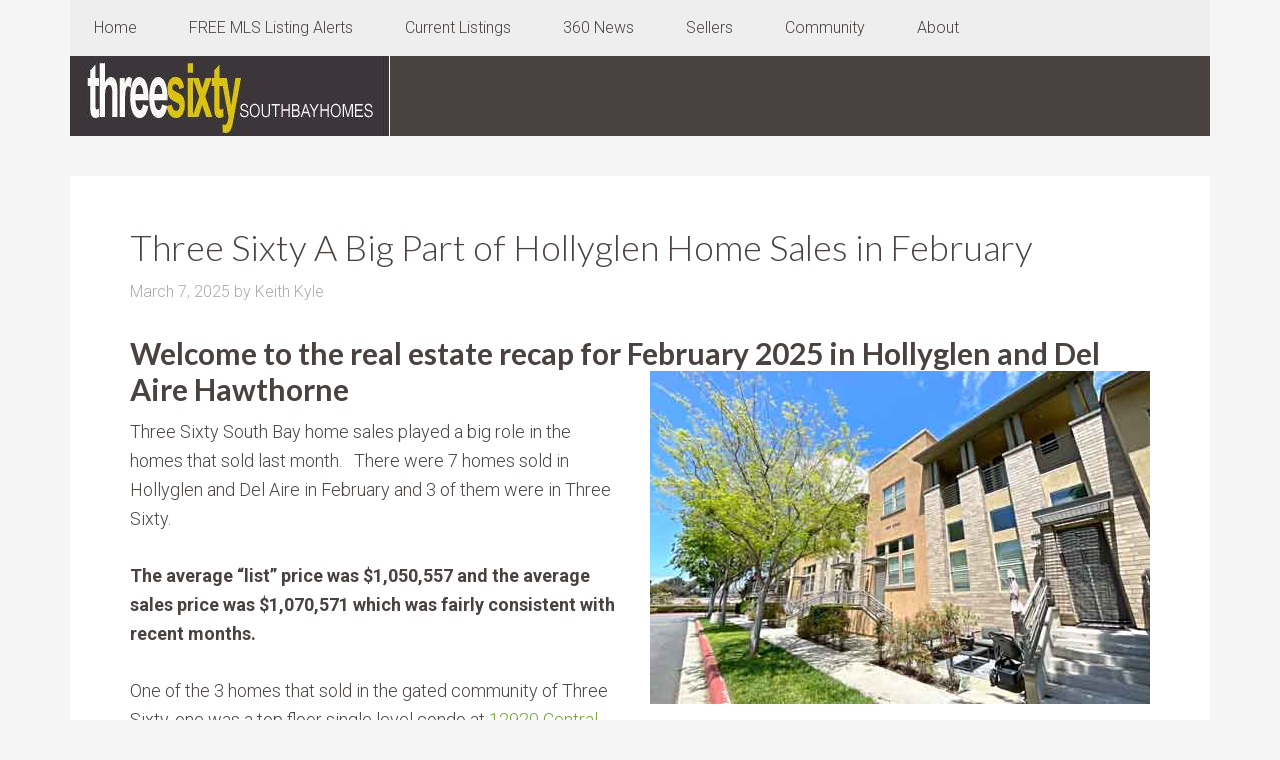

--- FILE ---
content_type: text/html; charset=UTF-8
request_url: https://threesixtyhomes.com/tag/hollyglen-real-estate/
body_size: 14420
content:
<!DOCTYPE html>
<html dir="ltr" lang="en" prefix="og: https://ogp.me/ns#">
<head >
<meta charset="UTF-8" />
<meta name="viewport" content="width=device-width, initial-scale=1" />
<title>hollyglen real estate Archives - Three Sixty At South Bay</title>

		<!-- All in One SEO Pro 4.9.1.1 - aioseo.com -->
	<meta name="robots" content="max-image-preview:large" />
	<link rel="canonical" href="https://threesixtyhomes.com/tag/hollyglen-real-estate/" />
	<meta name="generator" content="All in One SEO Pro (AIOSEO) 4.9.1.1" />
		<meta property="og:locale" content="en_US" />
		<meta property="og:site_name" content="Three Sixty At South Bay" />
		<meta property="og:type" content="article" />
		<meta property="og:title" content="hollyglen real estate Archives - Three Sixty At South Bay" />
		<meta property="og:url" content="https://threesixtyhomes.com/tag/hollyglen-real-estate/" />
		<meta property="article:publisher" content="https://www.facebook.com/threesixtysouthbay/" />
		<meta name="twitter:card" content="summary_large_image" />
		<meta name="twitter:site" content="@MBrealtorKeith" />
		<meta name="twitter:title" content="hollyglen real estate Archives - Three Sixty At South Bay" />
		<script type="application/ld+json" class="aioseo-schema">
			{"@context":"https:\/\/schema.org","@graph":[{"@type":"BreadcrumbList","@id":"https:\/\/threesixtyhomes.com\/tag\/hollyglen-real-estate\/#breadcrumblist","itemListElement":[{"@type":"ListItem","@id":"https:\/\/threesixtyhomes.com#listItem","position":1,"name":"Home","item":"https:\/\/threesixtyhomes.com","nextItem":{"@type":"ListItem","@id":"https:\/\/threesixtyhomes.com\/tag\/hollyglen-real-estate\/#listItem","name":"hollyglen real estate"}},{"@type":"ListItem","@id":"https:\/\/threesixtyhomes.com\/tag\/hollyglen-real-estate\/#listItem","position":2,"name":"hollyglen real estate","previousItem":{"@type":"ListItem","@id":"https:\/\/threesixtyhomes.com#listItem","name":"Home"}}]},{"@type":"CollectionPage","@id":"https:\/\/threesixtyhomes.com\/tag\/hollyglen-real-estate\/#collectionpage","url":"https:\/\/threesixtyhomes.com\/tag\/hollyglen-real-estate\/","name":"hollyglen real estate Archives - Three Sixty At South Bay","inLanguage":"en","isPartOf":{"@id":"https:\/\/threesixtyhomes.com\/#website"},"breadcrumb":{"@id":"https:\/\/threesixtyhomes.com\/tag\/hollyglen-real-estate\/#breadcrumblist"}},{"@type":"Organization","@id":"https:\/\/threesixtyhomes.com\/#organization","name":"Three Sixty South Bay Real Estate","description":"360 Real Estate and Homes for Sale in Three Sixty at South Bay, of of the premier gated communities","url":"https:\/\/threesixtyhomes.com\/","telephone":"+13102512344","logo":{"@type":"ImageObject","url":"https:\/\/threesixtyhomes.com\/wp-content\/uploads\/2016\/03\/threesixty-south-bay.jpg","@id":"https:\/\/threesixtyhomes.com\/tag\/hollyglen-real-estate\/#organizationLogo","width":230,"height":230},"image":{"@id":"https:\/\/threesixtyhomes.com\/tag\/hollyglen-real-estate\/#organizationLogo"},"sameAs":["https:\/\/www.facebook.com\/threesixtysouthbay\/","https:\/\/twitter.com\/MBrealtorKeith","https:\/\/www.pinterest.com\/kkhomes","https:\/\/www.youtube.com\/channel\/UCvGdAEBFHf3EORNnU-T7mtw"]},{"@type":"WebSite","@id":"https:\/\/threesixtyhomes.com\/#website","url":"https:\/\/threesixtyhomes.com\/","name":"Three Sixty At South Bay","alternateName":"360 Homes","description":"360 Real Estate and Homes for Sale in Three Sixty at South Bay, of of the premier gated communities","inLanguage":"en","publisher":{"@id":"https:\/\/threesixtyhomes.com\/#organization"}}]}
		</script>
		<!-- All in One SEO Pro -->

<link rel='dns-prefetch' href='//fonts.googleapis.com' />
<link rel="alternate" type="application/rss+xml" title="Three Sixty At South Bay &raquo; Feed" href="https://threesixtyhomes.com/feed/" />
<link rel="alternate" type="application/rss+xml" title="Three Sixty At South Bay &raquo; Comments Feed" href="https://threesixtyhomes.com/comments/feed/" />
<link rel="alternate" type="application/rss+xml" title="Three Sixty At South Bay &raquo; hollyglen real estate Tag Feed" href="https://threesixtyhomes.com/tag/hollyglen-real-estate/feed/" />
<style id='wp-img-auto-sizes-contain-inline-css' type='text/css'>
img:is([sizes=auto i],[sizes^="auto," i]){contain-intrinsic-size:3000px 1500px}
/*# sourceURL=wp-img-auto-sizes-contain-inline-css */
</style>
<link rel='stylesheet' id='agentpress-pro-css' href='https://threesixtyhomes.com/wp-content/themes/agentpress-pro/style.css?ver=3.1.3' type='text/css' media='all' />
<style id='wp-emoji-styles-inline-css' type='text/css'>

	img.wp-smiley, img.emoji {
		display: inline !important;
		border: none !important;
		box-shadow: none !important;
		height: 1em !important;
		width: 1em !important;
		margin: 0 0.07em !important;
		vertical-align: -0.1em !important;
		background: none !important;
		padding: 0 !important;
	}
/*# sourceURL=wp-emoji-styles-inline-css */
</style>
<style id='wp-block-library-inline-css' type='text/css'>
:root{--wp-block-synced-color:#7a00df;--wp-block-synced-color--rgb:122,0,223;--wp-bound-block-color:var(--wp-block-synced-color);--wp-editor-canvas-background:#ddd;--wp-admin-theme-color:#007cba;--wp-admin-theme-color--rgb:0,124,186;--wp-admin-theme-color-darker-10:#006ba1;--wp-admin-theme-color-darker-10--rgb:0,107,160.5;--wp-admin-theme-color-darker-20:#005a87;--wp-admin-theme-color-darker-20--rgb:0,90,135;--wp-admin-border-width-focus:2px}@media (min-resolution:192dpi){:root{--wp-admin-border-width-focus:1.5px}}.wp-element-button{cursor:pointer}:root .has-very-light-gray-background-color{background-color:#eee}:root .has-very-dark-gray-background-color{background-color:#313131}:root .has-very-light-gray-color{color:#eee}:root .has-very-dark-gray-color{color:#313131}:root .has-vivid-green-cyan-to-vivid-cyan-blue-gradient-background{background:linear-gradient(135deg,#00d084,#0693e3)}:root .has-purple-crush-gradient-background{background:linear-gradient(135deg,#34e2e4,#4721fb 50%,#ab1dfe)}:root .has-hazy-dawn-gradient-background{background:linear-gradient(135deg,#faaca8,#dad0ec)}:root .has-subdued-olive-gradient-background{background:linear-gradient(135deg,#fafae1,#67a671)}:root .has-atomic-cream-gradient-background{background:linear-gradient(135deg,#fdd79a,#004a59)}:root .has-nightshade-gradient-background{background:linear-gradient(135deg,#330968,#31cdcf)}:root .has-midnight-gradient-background{background:linear-gradient(135deg,#020381,#2874fc)}:root{--wp--preset--font-size--normal:16px;--wp--preset--font-size--huge:42px}.has-regular-font-size{font-size:1em}.has-larger-font-size{font-size:2.625em}.has-normal-font-size{font-size:var(--wp--preset--font-size--normal)}.has-huge-font-size{font-size:var(--wp--preset--font-size--huge)}.has-text-align-center{text-align:center}.has-text-align-left{text-align:left}.has-text-align-right{text-align:right}.has-fit-text{white-space:nowrap!important}#end-resizable-editor-section{display:none}.aligncenter{clear:both}.items-justified-left{justify-content:flex-start}.items-justified-center{justify-content:center}.items-justified-right{justify-content:flex-end}.items-justified-space-between{justify-content:space-between}.screen-reader-text{border:0;clip-path:inset(50%);height:1px;margin:-1px;overflow:hidden;padding:0;position:absolute;width:1px;word-wrap:normal!important}.screen-reader-text:focus{background-color:#ddd;clip-path:none;color:#444;display:block;font-size:1em;height:auto;left:5px;line-height:normal;padding:15px 23px 14px;text-decoration:none;top:5px;width:auto;z-index:100000}html :where(.has-border-color){border-style:solid}html :where([style*=border-top-color]){border-top-style:solid}html :where([style*=border-right-color]){border-right-style:solid}html :where([style*=border-bottom-color]){border-bottom-style:solid}html :where([style*=border-left-color]){border-left-style:solid}html :where([style*=border-width]){border-style:solid}html :where([style*=border-top-width]){border-top-style:solid}html :where([style*=border-right-width]){border-right-style:solid}html :where([style*=border-bottom-width]){border-bottom-style:solid}html :where([style*=border-left-width]){border-left-style:solid}html :where(img[class*=wp-image-]){height:auto;max-width:100%}:where(figure){margin:0 0 1em}html :where(.is-position-sticky){--wp-admin--admin-bar--position-offset:var(--wp-admin--admin-bar--height,0px)}@media screen and (max-width:600px){html :where(.is-position-sticky){--wp-admin--admin-bar--position-offset:0px}}

/*# sourceURL=wp-block-library-inline-css */
</style><style id='global-styles-inline-css' type='text/css'>
:root{--wp--preset--aspect-ratio--square: 1;--wp--preset--aspect-ratio--4-3: 4/3;--wp--preset--aspect-ratio--3-4: 3/4;--wp--preset--aspect-ratio--3-2: 3/2;--wp--preset--aspect-ratio--2-3: 2/3;--wp--preset--aspect-ratio--16-9: 16/9;--wp--preset--aspect-ratio--9-16: 9/16;--wp--preset--color--black: #000000;--wp--preset--color--cyan-bluish-gray: #abb8c3;--wp--preset--color--white: #ffffff;--wp--preset--color--pale-pink: #f78da7;--wp--preset--color--vivid-red: #cf2e2e;--wp--preset--color--luminous-vivid-orange: #ff6900;--wp--preset--color--luminous-vivid-amber: #fcb900;--wp--preset--color--light-green-cyan: #7bdcb5;--wp--preset--color--vivid-green-cyan: #00d084;--wp--preset--color--pale-cyan-blue: #8ed1fc;--wp--preset--color--vivid-cyan-blue: #0693e3;--wp--preset--color--vivid-purple: #9b51e0;--wp--preset--gradient--vivid-cyan-blue-to-vivid-purple: linear-gradient(135deg,rgb(6,147,227) 0%,rgb(155,81,224) 100%);--wp--preset--gradient--light-green-cyan-to-vivid-green-cyan: linear-gradient(135deg,rgb(122,220,180) 0%,rgb(0,208,130) 100%);--wp--preset--gradient--luminous-vivid-amber-to-luminous-vivid-orange: linear-gradient(135deg,rgb(252,185,0) 0%,rgb(255,105,0) 100%);--wp--preset--gradient--luminous-vivid-orange-to-vivid-red: linear-gradient(135deg,rgb(255,105,0) 0%,rgb(207,46,46) 100%);--wp--preset--gradient--very-light-gray-to-cyan-bluish-gray: linear-gradient(135deg,rgb(238,238,238) 0%,rgb(169,184,195) 100%);--wp--preset--gradient--cool-to-warm-spectrum: linear-gradient(135deg,rgb(74,234,220) 0%,rgb(151,120,209) 20%,rgb(207,42,186) 40%,rgb(238,44,130) 60%,rgb(251,105,98) 80%,rgb(254,248,76) 100%);--wp--preset--gradient--blush-light-purple: linear-gradient(135deg,rgb(255,206,236) 0%,rgb(152,150,240) 100%);--wp--preset--gradient--blush-bordeaux: linear-gradient(135deg,rgb(254,205,165) 0%,rgb(254,45,45) 50%,rgb(107,0,62) 100%);--wp--preset--gradient--luminous-dusk: linear-gradient(135deg,rgb(255,203,112) 0%,rgb(199,81,192) 50%,rgb(65,88,208) 100%);--wp--preset--gradient--pale-ocean: linear-gradient(135deg,rgb(255,245,203) 0%,rgb(182,227,212) 50%,rgb(51,167,181) 100%);--wp--preset--gradient--electric-grass: linear-gradient(135deg,rgb(202,248,128) 0%,rgb(113,206,126) 100%);--wp--preset--gradient--midnight: linear-gradient(135deg,rgb(2,3,129) 0%,rgb(40,116,252) 100%);--wp--preset--font-size--small: 13px;--wp--preset--font-size--medium: 20px;--wp--preset--font-size--large: 36px;--wp--preset--font-size--x-large: 42px;--wp--preset--spacing--20: 0.44rem;--wp--preset--spacing--30: 0.67rem;--wp--preset--spacing--40: 1rem;--wp--preset--spacing--50: 1.5rem;--wp--preset--spacing--60: 2.25rem;--wp--preset--spacing--70: 3.38rem;--wp--preset--spacing--80: 5.06rem;--wp--preset--shadow--natural: 6px 6px 9px rgba(0, 0, 0, 0.2);--wp--preset--shadow--deep: 12px 12px 50px rgba(0, 0, 0, 0.4);--wp--preset--shadow--sharp: 6px 6px 0px rgba(0, 0, 0, 0.2);--wp--preset--shadow--outlined: 6px 6px 0px -3px rgb(255, 255, 255), 6px 6px rgb(0, 0, 0);--wp--preset--shadow--crisp: 6px 6px 0px rgb(0, 0, 0);}:where(.is-layout-flex){gap: 0.5em;}:where(.is-layout-grid){gap: 0.5em;}body .is-layout-flex{display: flex;}.is-layout-flex{flex-wrap: wrap;align-items: center;}.is-layout-flex > :is(*, div){margin: 0;}body .is-layout-grid{display: grid;}.is-layout-grid > :is(*, div){margin: 0;}:where(.wp-block-columns.is-layout-flex){gap: 2em;}:where(.wp-block-columns.is-layout-grid){gap: 2em;}:where(.wp-block-post-template.is-layout-flex){gap: 1.25em;}:where(.wp-block-post-template.is-layout-grid){gap: 1.25em;}.has-black-color{color: var(--wp--preset--color--black) !important;}.has-cyan-bluish-gray-color{color: var(--wp--preset--color--cyan-bluish-gray) !important;}.has-white-color{color: var(--wp--preset--color--white) !important;}.has-pale-pink-color{color: var(--wp--preset--color--pale-pink) !important;}.has-vivid-red-color{color: var(--wp--preset--color--vivid-red) !important;}.has-luminous-vivid-orange-color{color: var(--wp--preset--color--luminous-vivid-orange) !important;}.has-luminous-vivid-amber-color{color: var(--wp--preset--color--luminous-vivid-amber) !important;}.has-light-green-cyan-color{color: var(--wp--preset--color--light-green-cyan) !important;}.has-vivid-green-cyan-color{color: var(--wp--preset--color--vivid-green-cyan) !important;}.has-pale-cyan-blue-color{color: var(--wp--preset--color--pale-cyan-blue) !important;}.has-vivid-cyan-blue-color{color: var(--wp--preset--color--vivid-cyan-blue) !important;}.has-vivid-purple-color{color: var(--wp--preset--color--vivid-purple) !important;}.has-black-background-color{background-color: var(--wp--preset--color--black) !important;}.has-cyan-bluish-gray-background-color{background-color: var(--wp--preset--color--cyan-bluish-gray) !important;}.has-white-background-color{background-color: var(--wp--preset--color--white) !important;}.has-pale-pink-background-color{background-color: var(--wp--preset--color--pale-pink) !important;}.has-vivid-red-background-color{background-color: var(--wp--preset--color--vivid-red) !important;}.has-luminous-vivid-orange-background-color{background-color: var(--wp--preset--color--luminous-vivid-orange) !important;}.has-luminous-vivid-amber-background-color{background-color: var(--wp--preset--color--luminous-vivid-amber) !important;}.has-light-green-cyan-background-color{background-color: var(--wp--preset--color--light-green-cyan) !important;}.has-vivid-green-cyan-background-color{background-color: var(--wp--preset--color--vivid-green-cyan) !important;}.has-pale-cyan-blue-background-color{background-color: var(--wp--preset--color--pale-cyan-blue) !important;}.has-vivid-cyan-blue-background-color{background-color: var(--wp--preset--color--vivid-cyan-blue) !important;}.has-vivid-purple-background-color{background-color: var(--wp--preset--color--vivid-purple) !important;}.has-black-border-color{border-color: var(--wp--preset--color--black) !important;}.has-cyan-bluish-gray-border-color{border-color: var(--wp--preset--color--cyan-bluish-gray) !important;}.has-white-border-color{border-color: var(--wp--preset--color--white) !important;}.has-pale-pink-border-color{border-color: var(--wp--preset--color--pale-pink) !important;}.has-vivid-red-border-color{border-color: var(--wp--preset--color--vivid-red) !important;}.has-luminous-vivid-orange-border-color{border-color: var(--wp--preset--color--luminous-vivid-orange) !important;}.has-luminous-vivid-amber-border-color{border-color: var(--wp--preset--color--luminous-vivid-amber) !important;}.has-light-green-cyan-border-color{border-color: var(--wp--preset--color--light-green-cyan) !important;}.has-vivid-green-cyan-border-color{border-color: var(--wp--preset--color--vivid-green-cyan) !important;}.has-pale-cyan-blue-border-color{border-color: var(--wp--preset--color--pale-cyan-blue) !important;}.has-vivid-cyan-blue-border-color{border-color: var(--wp--preset--color--vivid-cyan-blue) !important;}.has-vivid-purple-border-color{border-color: var(--wp--preset--color--vivid-purple) !important;}.has-vivid-cyan-blue-to-vivid-purple-gradient-background{background: var(--wp--preset--gradient--vivid-cyan-blue-to-vivid-purple) !important;}.has-light-green-cyan-to-vivid-green-cyan-gradient-background{background: var(--wp--preset--gradient--light-green-cyan-to-vivid-green-cyan) !important;}.has-luminous-vivid-amber-to-luminous-vivid-orange-gradient-background{background: var(--wp--preset--gradient--luminous-vivid-amber-to-luminous-vivid-orange) !important;}.has-luminous-vivid-orange-to-vivid-red-gradient-background{background: var(--wp--preset--gradient--luminous-vivid-orange-to-vivid-red) !important;}.has-very-light-gray-to-cyan-bluish-gray-gradient-background{background: var(--wp--preset--gradient--very-light-gray-to-cyan-bluish-gray) !important;}.has-cool-to-warm-spectrum-gradient-background{background: var(--wp--preset--gradient--cool-to-warm-spectrum) !important;}.has-blush-light-purple-gradient-background{background: var(--wp--preset--gradient--blush-light-purple) !important;}.has-blush-bordeaux-gradient-background{background: var(--wp--preset--gradient--blush-bordeaux) !important;}.has-luminous-dusk-gradient-background{background: var(--wp--preset--gradient--luminous-dusk) !important;}.has-pale-ocean-gradient-background{background: var(--wp--preset--gradient--pale-ocean) !important;}.has-electric-grass-gradient-background{background: var(--wp--preset--gradient--electric-grass) !important;}.has-midnight-gradient-background{background: var(--wp--preset--gradient--midnight) !important;}.has-small-font-size{font-size: var(--wp--preset--font-size--small) !important;}.has-medium-font-size{font-size: var(--wp--preset--font-size--medium) !important;}.has-large-font-size{font-size: var(--wp--preset--font-size--large) !important;}.has-x-large-font-size{font-size: var(--wp--preset--font-size--x-large) !important;}
/*# sourceURL=global-styles-inline-css */
</style>

<style id='classic-theme-styles-inline-css' type='text/css'>
/*! This file is auto-generated */
.wp-block-button__link{color:#fff;background-color:#32373c;border-radius:9999px;box-shadow:none;text-decoration:none;padding:calc(.667em + 2px) calc(1.333em + 2px);font-size:1.125em}.wp-block-file__button{background:#32373c;color:#fff;text-decoration:none}
/*# sourceURL=/wp-includes/css/classic-themes.min.css */
</style>
<link rel='stylesheet' id='wp-components-css' href='https://threesixtyhomes.com/wp-includes/css/dist/components/style.min.css?ver=c2b384ce641f47a6ce9e160cf539f4d6' type='text/css' media='all' />
<link rel='stylesheet' id='wp-preferences-css' href='https://threesixtyhomes.com/wp-includes/css/dist/preferences/style.min.css?ver=c2b384ce641f47a6ce9e160cf539f4d6' type='text/css' media='all' />
<link rel='stylesheet' id='wp-block-editor-css' href='https://threesixtyhomes.com/wp-includes/css/dist/block-editor/style.min.css?ver=c2b384ce641f47a6ce9e160cf539f4d6' type='text/css' media='all' />
<link rel='stylesheet' id='popup-maker-block-library-style-css' href='https://threesixtyhomes.com/wp-content/plugins/popup-maker/dist/packages/block-library-style.css?ver=dbea705cfafe089d65f1' type='text/css' media='all' />
<link rel='stylesheet' id='google-fonts-css' href='//fonts.googleapis.com/css?family=Lato%3A300%2C700%7CRoboto%3A700%2C300%2C400&#038;ver=3.1.3' type='text/css' media='all' />
<link rel='stylesheet' id='dashicons-css' href='https://threesixtyhomes.com/wp-includes/css/dashicons.min.css?ver=c2b384ce641f47a6ce9e160cf539f4d6' type='text/css' media='all' />
<script type="text/javascript" src="https://threesixtyhomes.com/wp-includes/js/jquery/jquery.min.js?ver=3.7.1" id="jquery-core-js"></script>
<script type="text/javascript" src="https://threesixtyhomes.com/wp-includes/js/jquery/jquery-migrate.min.js?ver=3.4.1" id="jquery-migrate-js"></script>
<script type="text/javascript" src="https://threesixtyhomes.com/wp-content/themes/agentpress-pro/js/responsive-menu.js?ver=1.0.0" id="agentpress-responsive-menu-js"></script>
<link rel="https://api.w.org/" href="https://threesixtyhomes.com/wp-json/" /><link rel="alternate" title="JSON" type="application/json" href="https://threesixtyhomes.com/wp-json/wp/v2/tags/338" /><link rel="EditURI" type="application/rsd+xml" title="RSD" href="https://threesixtyhomes.com/xmlrpc.php?rsd" />
<link rel="pingback" href="https://threesixtyhomes.com/xmlrpc.php" />
<style type="text/css">.site-title a { background: url(https://threesixtyhomes.com/wp-content/uploads/2019/03/cropped-360headernew-whitestrip-1.jpg) no-repeat !important; }</style>
<link rel="icon" href="https://threesixtyhomes.com/wp-content/uploads/2016/03/cropped-threesixty-south-bay-32x32.jpg" sizes="32x32" />
<link rel="icon" href="https://threesixtyhomes.com/wp-content/uploads/2016/03/cropped-threesixty-south-bay-192x192.jpg" sizes="192x192" />
<link rel="apple-touch-icon" href="https://threesixtyhomes.com/wp-content/uploads/2016/03/cropped-threesixty-south-bay-180x180.jpg" />
<meta name="msapplication-TileImage" content="https://threesixtyhomes.com/wp-content/uploads/2016/03/cropped-threesixty-south-bay-270x270.jpg" />
</head>
<body data-rsssl=1 class="archive tag tag-hollyglen-real-estate tag-338 wp-theme-genesis wp-child-theme-agentpress-pro custom-header header-image header-full-width full-width-content genesis-breadcrumbs-hidden genesis-footer-widgets-hidden agentpress-pro-green" itemscope itemtype="https://schema.org/WebPage"><div class="site-container"><nav class="nav-primary" aria-label="Main" itemscope itemtype="https://schema.org/SiteNavigationElement"><div class="wrap"><ul id="menu-top-menu" class="menu genesis-nav-menu menu-primary"><li id="menu-item-394" class="menu-item menu-item-type-custom menu-item-object-custom menu-item-home menu-item-394"><a href="https://threesixtyhomes.com" itemprop="url"><span itemprop="name">Home</span></a></li>
<li id="menu-item-3094" class="menu-item menu-item-type-post_type menu-item-object-page menu-item-3094"><a href="https://threesixtyhomes.com/know-about-360-homes-for-sale-free-three-sixty-email-updates/" itemprop="url"><span itemprop="name">FREE MLS Listing Alerts</span></a></li>
<li id="menu-item-3030" class="menu-item menu-item-type-post_type menu-item-object-page menu-item-has-children menu-item-3030"><a href="https://threesixtyhomes.com/three-sixty-south-bay-homes-for-sale/" itemprop="url"><span itemprop="name">Current Listings</span></a>
<ul class="sub-menu">
	<li id="menu-item-1260" class="menu-item menu-item-type-post_type menu-item-object-page menu-item-1260"><a href="https://threesixtyhomes.com/open-houses-nearby-see-this-weeks-open-houses-in-hawthorne-ca/" itemprop="url"><span itemprop="name">Open Houses</span></a></li>
	<li id="menu-item-3787" class="menu-item menu-item-type-post_type menu-item-object-page menu-item-3787"><a href="https://threesixtyhomes.com/know-about-360-homes-for-sale-free-three-sixty-email-updates/" itemprop="url"><span itemprop="name">FREE MLS Listing Alert Emails</span></a></li>
	<li id="menu-item-3564" class="menu-item menu-item-type-custom menu-item-object-custom menu-item-has-children menu-item-3564"><a href="#" itemprop="url"><span itemprop="name">Surrounding Neighborhoods</span></a>
	<ul class="sub-menu">
		<li id="menu-item-3563" class="menu-item menu-item-type-post_type menu-item-object-page menu-item-3563"><a href="https://threesixtyhomes.com/south-bay-communities/real-estate-information-for-hawthorne-california/search-the-current-homes-for-sale-in-hawthorne-ca-90250/" itemprop="url"><span itemprop="name">Hawthorne homes for sale</span></a></li>
		<li id="menu-item-3561" class="menu-item menu-item-type-post_type menu-item-object-page menu-item-3561"><a href="https://threesixtyhomes.com/south-bay-communities/real-estate-information-for-hawthorne-california/homes-for-sale-in-the-gated-community-of-fusion-south-bay/" itemprop="url"><span itemprop="name">Fusion South Bay</span></a></li>
		<li id="menu-item-3562" class="menu-item menu-item-type-post_type menu-item-object-page menu-item-3562"><a href="https://threesixtyhomes.com/welcome-to-hollyglen-and-del-aire-in-hawthorne-ca/" itemprop="url"><span itemprop="name">Hollyglen &#038;  Del Aire</span></a></li>
		<li id="menu-item-4742" class="menu-item menu-item-type-post_type menu-item-object-page menu-item-4742"><a href="https://threesixtyhomes.com/search-for-homes-in-the-gated-communities-in-hawthorne-ca/" itemprop="url"><span itemprop="name">Gated Communities</span></a></li>
	</ul>
</li>
</ul>
</li>
<li id="menu-item-1308" class="menu-item menu-item-type-custom menu-item-object-custom menu-item-home menu-item-1308"><a href="https://threesixtyhomes.com/#blog" itemprop="url"><span itemprop="name">360 News</span></a></li>
<li id="menu-item-402" class="menu-item menu-item-type-post_type menu-item-object-page menu-item-has-children menu-item-402"><a href="https://threesixtyhomes.com/360-at-south-bay-home-valuation-request/" itemprop="url"><span itemprop="name">Sellers</span></a>
<ul class="sub-menu">
	<li id="menu-item-1067" class="menu-item menu-item-type-post_type menu-item-object-page menu-item-1067"><a href="https://threesixtyhomes.com/360-at-south-bay-home-valuation-request/" itemprop="url"><span itemprop="name">What is Your Home Worth?</span></a></li>
	<li id="menu-item-4245" class="menu-item menu-item-type-post_type menu-item-object-page menu-item-4245"><a href="https://threesixtyhomes.com/staging-makes-a-huge-difference-we-offer-free-staging/" itemprop="url"><span itemprop="name">Free Home Staging</span></a></li>
	<li id="menu-item-4014" class="menu-item menu-item-type-post_type menu-item-object-page menu-item-4014"><a href="https://threesixtyhomes.com/our-past-listings-and-sales-in-three-sixty-and-fusion-south-bay/" itemprop="url"><span itemprop="name">Our Past Sales</span></a></li>
	<li id="menu-item-4133" class="menu-item menu-item-type-post_type menu-item-object-page menu-item-4133"><a href="https://threesixtyhomes.com/current-escrows-in-360-south-bay/" itemprop="url"><span itemprop="name">Recent Sales &#038; Prices</span></a></li>
</ul>
</li>
<li id="menu-item-34" class="menu-item menu-item-type-post_type menu-item-object-post menu-item-has-children menu-item-34"><a href="https://threesixtyhomes.com/community-overview/" itemprop="url"><span itemprop="name">Community</span></a>
<ul class="sub-menu">
	<li id="menu-item-956" class="menu-item menu-item-type-post_type menu-item-object-page menu-item-has-children menu-item-956"><a href="https://threesixtyhomes.com/floorplans-and-layouts/" itemprop="url"><span itemprop="name">Floorplans</span></a>
	<ul class="sub-menu">
		<li id="menu-item-401" class="menu-item menu-item-type-post_type menu-item-object-page menu-item-401"><a href="https://threesixtyhomes.com/floorplans-and-layouts/" itemprop="url"><span itemprop="name">All Floorplans</span></a></li>
		<li id="menu-item-395" class="menu-item menu-item-type-post_type menu-item-object-page menu-item-395"><a href="https://threesixtyhomes.com/the-flats-condo-style-living-in-360/" itemprop="url"><span itemprop="name">The Flats – Condos</span></a></li>
		<li id="menu-item-396" class="menu-item menu-item-type-post_type menu-item-object-page menu-item-396"><a href="https://threesixtyhomes.com/floorplans-and-layouts/the-court-townhomes-in-360-south-bay/" itemprop="url"><span itemprop="name">The Court – Townhomes</span></a></li>
		<li id="menu-item-397" class="menu-item menu-item-type-post_type menu-item-object-page menu-item-397"><a href="https://threesixtyhomes.com/the-row-homes-of-360/" itemprop="url"><span itemprop="name">The Row &#8211; Townhomes</span></a></li>
		<li id="menu-item-398" class="menu-item menu-item-type-post_type menu-item-object-page menu-item-398"><a href="https://threesixtyhomes.com/the-townes-modern-living-with-a-classic-style/" itemprop="url"><span itemprop="name">The Townes – Townhomes</span></a></li>
		<li id="menu-item-399" class="menu-item menu-item-type-post_type menu-item-object-page menu-item-399"><a href="https://threesixtyhomes.com/the-terraces-single-family-homes-in-360/" itemprop="url"><span itemprop="name">The Terraces – Detached Homes</span></a></li>
		<li id="menu-item-957" class="menu-item menu-item-type-post_type menu-item-object-page menu-item-957"><a href="https://threesixtyhomes.com/townhomes-in-three-sixty-south-bay/" itemprop="url"><span itemprop="name">All Townhomes</span></a></li>
		<li id="menu-item-400" class="menu-item menu-item-type-post_type menu-item-object-page menu-item-400"><a href="https://threesixtyhomes.com/360-south-bay-community-map/" itemprop="url"><span itemprop="name">360 Community Map</span></a></li>
	</ul>
</li>
	<li id="menu-item-1953" class="menu-item menu-item-type-post_type menu-item-object-page menu-item-1953"><a href="https://threesixtyhomes.com/frequently-asked-questions/" itemprop="url"><span itemprop="name">FAQs</span></a></li>
	<li id="menu-item-52" class="menu-item menu-item-type-post_type menu-item-object-post menu-item-52"><a href="https://threesixtyhomes.com/three-sixty-amenities/" itemprop="url"><span itemprop="name">Community Amenities</span></a></li>
	<li id="menu-item-1594" class="menu-item menu-item-type-post_type menu-item-object-page menu-item-1594"><a href="https://threesixtyhomes.com/about/three-sixty-south-bay-photo-gallery/" itemprop="url"><span itemprop="name">Three Sixty Photos</span></a></li>
	<li id="menu-item-33" class="menu-item menu-item-type-post_type menu-item-object-post menu-item-33"><a href="https://threesixtyhomes.com/location/" itemprop="url"><span itemprop="name">Map &#038; Location of Three Sixty</span></a></li>
	<li id="menu-item-491" class="menu-item menu-item-type-post_type menu-item-object-page menu-item-491"><a href="https://threesixtyhomes.com/wiseburn-school-district/" itemprop="url"><span itemprop="name">Wiseburn School District</span></a></li>
	<li id="menu-item-390" class="menu-item menu-item-type-post_type menu-item-object-page menu-item-390"><a href="https://threesixtyhomes.com/360-south-bay-community-map/" itemprop="url"><span itemprop="name">360 Map</span></a></li>
	<li id="menu-item-1771" class="menu-item menu-item-type-post_type menu-item-object-page menu-item-has-children menu-item-1771"><a href="https://threesixtyhomes.com/south-bay-communities/" itemprop="url"><span itemprop="name">South Bay Communities &#038; Neighborhoods</span></a>
	<ul class="sub-menu">
		<li id="menu-item-1775" class="menu-item menu-item-type-post_type menu-item-object-page menu-item-1775"><a href="https://threesixtyhomes.com/hollyglen-del-aire/" itemprop="url"><span itemprop="name">Hollyglen and Del Aire</span></a></li>
		<li id="menu-item-1783" class="menu-item menu-item-type-post_type menu-item-object-page menu-item-1783"><a href="https://threesixtyhomes.com/south-bay-communities/explore-nearby-el-segundo-real-estate/" itemprop="url"><span itemprop="name">El Segundo</span></a></li>
		<li id="menu-item-1773" class="menu-item menu-item-type-post_type menu-item-object-page menu-item-1773"><a href="https://threesixtyhomes.com/south-bay-communities/real-estate-information-for-hawthorne-california/" itemprop="url"><span itemprop="name">Hawthorne</span></a></li>
		<li id="menu-item-2858" class="menu-item menu-item-type-custom menu-item-object-custom menu-item-2858"><a href="https://threesixtyhomes.com/south-bay-communities/real-estate-nearby-torrance-homes-for-sale/" itemprop="url"><span itemprop="name">Torrance</span></a></li>
		<li id="menu-item-1772" class="menu-item menu-item-type-post_type menu-item-object-page menu-item-has-children menu-item-1772"><a href="https://threesixtyhomes.com/south-bay-communities/redondo-beach-homes-for-sale/" itemprop="url"><span itemprop="name">Redondo Beach</span></a>
		<ul class="sub-menu">
			<li id="menu-item-2997" class="menu-item menu-item-type-post_type menu-item-object-page menu-item-2997"><a href="https://threesixtyhomes.com/south-bay-communities/redondo-beach-homes-for-sale/real-estate-and-homes-for-sale-in-south-redondo-beach-90277/" itemprop="url"><span itemprop="name">South Redondo Beach 90277</span></a></li>
		</ul>
</li>
		<li id="menu-item-1910" class="menu-item menu-item-type-post_type menu-item-object-page menu-item-1910"><a href="https://threesixtyhomes.com/whats-nearby-360-take-a-look-at-manhattan-beach-real-estate/" itemprop="url"><span itemprop="name">Manhattan Beach</span></a></li>
		<li id="menu-item-1776" class="menu-item menu-item-type-post_type menu-item-object-page menu-item-1776"><a href="https://threesixtyhomes.com/homes-in-the-hollywood-riviera-in-redondo-beach-and-torrance/" itemprop="url"><span itemprop="name">Hollywood Riviera</span></a></li>
		<li id="menu-item-1774" class="menu-item menu-item-type-post_type menu-item-object-page menu-item-1774"><a href="https://threesixtyhomes.com/south-bay-communities/explore-nearby-hermosa-beach-real-estate-and-homes-for-sale/" itemprop="url"><span itemprop="name">Hermosa Beach</span></a></li>
		<li id="menu-item-2864" class="menu-item menu-item-type-custom menu-item-object-custom menu-item-2864"><a href="https://threesixtyhomes.com/south-bay-communities/real-estate-nearby-lawndale-homes-for-sale/" itemprop="url"><span itemprop="name">Lawndale</span></a></li>
	</ul>
</li>
	<li id="menu-item-602" class="menu-item menu-item-type-post_type menu-item-object-page menu-item-602"><a href="https://threesixtyhomes.com/our-zillow-reviews/" itemprop="url"><span itemprop="name">Zillow Reviews</span></a></li>
</ul>
</li>
<li id="menu-item-1740" class="menu-item menu-item-type-custom menu-item-object-custom menu-item-has-children menu-item-1740"><a href="#" itemprop="url"><span itemprop="name">About</span></a>
<ul class="sub-menu">
	<li id="menu-item-1729" class="menu-item menu-item-type-post_type menu-item-object-page menu-item-1729"><a href="https://threesixtyhomes.com/top-realtors-in-three-sixty/" itemprop="url"><span itemprop="name">Top Realtors in Three Sixty South Bay</span></a></li>
	<li id="menu-item-4126" class="menu-item menu-item-type-custom menu-item-object-custom menu-item-4126"><a href="https://www.facebook.com/threesixtysouthbay/" itemprop="url"><span itemprop="name">Our Facebook Page</span></a></li>
	<li id="menu-item-1954" class="menu-item menu-item-type-post_type menu-item-object-page menu-item-1954"><a href="https://threesixtyhomes.com/frequently-asked-questions/" itemprop="url"><span itemprop="name">Frequently Asked Questions</span></a></li>
	<li id="menu-item-4013" class="menu-item menu-item-type-post_type menu-item-object-page menu-item-4013"><a href="https://threesixtyhomes.com/our-past-listings-and-sales-in-three-sixty-and-fusion-south-bay/" itemprop="url"><span itemprop="name">Our Past Listings &#038; Sales in Three Sixty &#038; Fusion South Bay</span></a></li>
	<li id="menu-item-958" class="menu-item menu-item-type-post_type menu-item-object-page menu-item-958"><a href="https://threesixtyhomes.com/past-home-sales-and-home-prices-in-360-south-bay/" itemprop="url"><span itemprop="name">Recent Sales</span></a></li>
	<li id="menu-item-2293" class="menu-item menu-item-type-post_type menu-item-object-page menu-item-has-children menu-item-2293"><a href="https://threesixtyhomes.com/three-sixty-historical-home-sales/" itemprop="url"><span itemprop="name">Historical Home Sales in Three Sixty South Bay</span></a>
	<ul class="sub-menu">
		<li id="menu-item-4015" class="menu-item menu-item-type-post_type menu-item-object-post menu-item-4015"><a href="https://threesixtyhomes.com/see-all-of-the-homes-that-sold-in-three-sixty-in-2023/" itemprop="url"><span itemprop="name">2023 Home Sales</span></a></li>
		<li id="menu-item-4016" class="menu-item menu-item-type-post_type menu-item-object-post menu-item-4016"><a href="https://threesixtyhomes.com/see-all-of-the-homes-that-sold-in-three-sixty-in-2022/" itemprop="url"><span itemprop="name">2022 Home Sales</span></a></li>
		<li id="menu-item-2294" class="menu-item menu-item-type-post_type menu-item-object-page menu-item-2294"><a href="https://threesixtyhomes.com/three-sixty-historical-home-sales/2021-home-sales-and-home-prices-in-three-sixty-south-bay/" itemprop="url"><span itemprop="name">2021 Home Sales</span></a></li>
		<li id="menu-item-1728" class="menu-item menu-item-type-post_type menu-item-object-post menu-item-1728"><a href="https://threesixtyhomes.com/list-of-the-2020-home-sales-in-three-sixty/" itemprop="url"><span itemprop="name">2020 Home Sales</span></a></li>
		<li id="menu-item-1479" class="menu-item menu-item-type-post_type menu-item-object-post menu-item-1479"><a href="https://threesixtyhomes.com/2019-market-recap-home-sales-in-three-sixty-south-bay/" itemprop="url"><span itemprop="name">2019 Home Sales</span></a></li>
		<li id="menu-item-960" class="menu-item menu-item-type-post_type menu-item-object-post menu-item-960"><a href="https://threesixtyhomes.com/2018-year-in-review-360-south-bay-real-estate-recap/" itemprop="url"><span itemprop="name">2018 Home Sales</span></a></li>
		<li id="menu-item-577" class="menu-item menu-item-type-post_type menu-item-object-page menu-item-577"><a href="https://threesixtyhomes.com/past-home-sales-and-home-prices-in-360-south-bay/2017-home-sales-in-360-south-bay/" itemprop="url"><span itemprop="name">2017 Home Sales</span></a></li>
		<li id="menu-item-310" class="menu-item menu-item-type-post_type menu-item-object-page menu-item-310"><a href="https://threesixtyhomes.com/past-home-sales-and-home-prices-in-360-south-bay/2016-home-sales-in-360-south-bay-the-year-in-review/" itemprop="url"><span itemprop="name">2016 Home Sales</span></a></li>
		<li id="menu-item-2295" class="menu-item menu-item-type-post_type menu-item-object-page menu-item-2295"><a href="https://threesixtyhomes.com/three-sixty-historical-home-sales/2015-home-sales-and-prices-in-three-sixty-south-bay/" itemprop="url"><span itemprop="name">2015 Home Sales</span></a></li>
		<li id="menu-item-2296" class="menu-item menu-item-type-post_type menu-item-object-page menu-item-2296"><a href="https://threesixtyhomes.com/three-sixty-historical-home-sales/2014-home-sales-and-home-prices-in-three-sixty-south-bay/" itemprop="url"><span itemprop="name">2014 Home Sales</span></a></li>
		<li id="menu-item-2297" class="menu-item menu-item-type-post_type menu-item-object-page menu-item-2297"><a href="https://threesixtyhomes.com/three-sixty-historical-home-sales/2013-home-sales-and-prices-in-three-sixty-south-bay/" itemprop="url"><span itemprop="name">2013 Home Sales</span></a></li>
	</ul>
</li>
	<li id="menu-item-1732" class="menu-item menu-item-type-post_type menu-item-object-post menu-item-1732"><a href="https://threesixtyhomes.com/location/" itemprop="url"><span itemprop="name">Location of Three Sixty South Bay in Hollyglen Hawthorne</span></a></li>
	<li id="menu-item-1434" class="menu-item menu-item-type-post_type menu-item-object-page menu-item-1434"><a href="https://threesixtyhomes.com/contact-us/" itemprop="url"><span itemprop="name">Contact Us – Top Three Sixty Realtor Keith Kyle</span></a></li>
	<li id="menu-item-1733" class="menu-item menu-item-type-post_type menu-item-object-post menu-item-1733"><a href="https://threesixtyhomes.com/meet-top-360-realtor-keith-kyle/" itemprop="url"><span itemprop="name">Top 360 South Bay Realtor</span></a></li>
	<li id="menu-item-1736" class="menu-item menu-item-type-post_type menu-item-object-post menu-item-1736"><a href="https://threesixtyhomes.com/whats-around-360-explore-nearby-neighborhoods-and-communities/" itemprop="url"><span itemprop="name">What’s Around 360?</span></a></li>
	<li id="menu-item-1735" class="menu-item menu-item-type-post_type menu-item-object-post menu-item-1735"><a href="https://threesixtyhomes.com/threesixtyhomes-com-the-1-search-result-on-google-2/" itemprop="url"><span itemprop="name">#1 on Google &#038; Yahoo</span></a></li>
	<li id="menu-item-1739" class="menu-item menu-item-type-post_type menu-item-object-page menu-item-1739"><a href="https://threesixtyhomes.com/about/testimonials-for-top-realtor-and-360-specialist-keith-kyle/" itemprop="url"><span itemprop="name">Testimonials</span></a></li>
	<li id="menu-item-1734" class="menu-item menu-item-type-post_type menu-item-object-post menu-item-1734"><a href="https://threesixtyhomes.com/three-sixty-south-bay-real-estate-resources/" itemprop="url"><span itemprop="name">Real Estate Resources</span></a></li>
	<li id="menu-item-1731" class="menu-item menu-item-type-post_type menu-item-object-page menu-item-1731"><a href="https://threesixtyhomes.com/welcome-to-hollyglen-and-del-aire-in-hawthorne-ca/" itemprop="url"><span itemprop="name">Hollyglen &#038; Del Aire</span></a></li>
</ul>
</li>
</ul></div></nav><header class="site-header" itemscope itemtype="https://schema.org/WPHeader"><div class="wrap"><div class="title-area"><p class="site-title" itemprop="headline"><a href="https://threesixtyhomes.com/">Three Sixty At South Bay</a></p><p class="site-description" itemprop="description">360 Real Estate and Homes for Sale in Three Sixty at South Bay, of of the premier gated communities</p></div></div></header><div class="site-inner"><div class="wrap"><div class="content-sidebar-wrap"><main class="content"><article class="post-4410 post type-post status-publish format-standard has-post-thumbnail category-360-homes-for-sale category-hawthorne-homes category-hawthorne-real-estate category-hollyglen-real-estate category-homes-for-sale category-real-estate-market category-the-flats category-the-row category-three-sixty-at-south-bay category-three-sixty-condos category-three-sixty-home-prices category-three-sixty-home-values category-three-sixty-homes-for-sale category-three-sixty-real-estate tag-hawthorne tag-hollyglen tag-hollyglen-real-estate tag-home-prices tag-home-sales tag-three-sixty entry" aria-label="Three Sixty A Big Part of Hollyglen Home Sales in February" itemscope itemtype="https://schema.org/CreativeWork"><header class="entry-header"><h2 class="entry-title" itemprop="headline"><a class="entry-title-link" rel="bookmark" href="https://threesixtyhomes.com/three-sixty-a-big-part-of-hollyglen-home-sales-in-february/">Three Sixty A Big Part of Hollyglen Home Sales in February</a></h2>
<p class="entry-meta"><time class="entry-time" itemprop="datePublished" datetime="2025-03-07T16:51:46+00:00">March 7, 2025</time> by <span class="entry-author" itemprop="author" itemscope itemtype="https://schema.org/Person"><a href="https://threesixtyhomes.com/author/admin/" class="entry-author-link" rel="author" itemprop="url"><span class="entry-author-name" itemprop="name">Keith Kyle</span></a></span>  </p></header><div class="entry-content" itemprop="text"><h2><strong>Welcome to the real estate recap for February 2025 in Hollyglen and Del Aire<img decoding="async" class="alignright size-full wp-image-3629" src="https://threesixtyhomes.com/wp-content/uploads/2023/04/5547-Strand-Row-360.jpg" alt="Townhomes at 5447 Strand in Three Sixty at South Bay" width="500" height="333" srcset="https://threesixtyhomes.com/wp-content/uploads/2023/04/5547-Strand-Row-360.jpg 500w, https://threesixtyhomes.com/wp-content/uploads/2023/04/5547-Strand-Row-360-300x200.jpg 300w" sizes="(max-width: 500px) 100vw, 500px" /> Hawthorne</strong></h2>
<p>Three Sixty South Bay home sales played a big role in the homes that sold last month.   There were 7 homes sold in Hollyglen and Del Aire in February and 3 of them were in Three Sixty.</p>
<p><strong>The average &#8220;list&#8221; price was $1,050,557 and the average sales price was $1,070,571 which was fairly consistent with recent months.</strong></p>
<p>One of the 3 homes that sold in the gated community of Three Sixty, one was a top floor single level condo at <a href="https://threesixtyhomes.com/12920-central-410-top-floor-condo-finally-sold-775000/">12920 Central #401 that had been on the market for an astonishing 343 days before selling at $775,000</a>.  Another was a very different story as <a href="https://threesixtyhomes.com/2-bed-townhome-at-5419-strand-105-sells-quickly/">5419 Strand #105 sold for over list price after only 5 days on the market.</a>  The third sale was a fairly similar<a href="https://threesixtyhomes.com/2-bedroom-townhome-at-5355-strand-103-sells-at-1045000/"> 2 bedroom townhome in the row at 5355 Strand #103 that sold for $1045,000</a> after 12 days on the market.  That was a bit of an odd situation being sold while a tenant was in the home and would likely have sold higher under different circumstances.</p>
<p><a href="https://hollyglenhomesforsale.com/fusion-south-bay-homes-for-sale/">If you are looking for a home in the area see the current homes for sale in Hollyglen and Del Aire neighborhoods of Hawthorne.</a></p>
<h2><strong>Hollyglen and Del Aire Hawthorne Home Sales &amp; Prices in February</strong></h2>
<table>
<tbody>
<tr>
<td><strong>Type</strong></td>
<td></td>
<td><strong>Address</strong></td>
<td><strong>Price</strong></td>
<td><strong>Beds/Baths</strong></td>
<td><strong>Sq Feet</strong></td>
<td><strong>Year built</strong></td>
</tr>
<tr>
<td><strong><span style="color: #ff6600;">CONDO</span></strong></td>
<td><strong><span style="color: #ff6600;">Three Sixty</span></strong></td>
<td><a href="https://threesixtyhomes.com/12920-central-410-top-floor-condo-finally-sold-775000/"><strong><span style="color: #ff6600;">12920 Central AVE #401</span></strong></a></td>
<td><strong><span style="color: #ff6600;">$775,000</span></strong></td>
<td><strong><span style="color: #ff6600;">1/1,0,1,0</span></strong></td>
<td><strong><span style="color: #ff6600;">1160</span></strong></td>
<td><strong><span style="color: #ff6600;">2013</span></strong></td>
</tr>
<tr>
<td>SFR</td>
<td></td>
<td>5022 W 119th ST</td>
<td>$899,000</td>
<td>4/3,0,0,0</td>
<td>2098</td>
<td>1988</td>
</tr>
<tr>
<td>SFR</td>
<td></td>
<td>5103W 126th ST ST</td>
<td>$1,025,000</td>
<td>5/3,1,0,0</td>
<td>2184</td>
<td>1944</td>
</tr>
<tr>
<td><span style="color: #ff6600;"><strong>TWNHS</strong></span></td>
<td><span style="color: #ff6600;"><strong>Three Sixty</strong></span></td>
<td><a href="https://threesixtyhomes.com/2-bedroom-townhome-at-5355-strand-103-sells-at-1045000/"><span style="color: #ff6600;"><strong>5355 Strand #103</strong></span></a></td>
<td><span style="color: #ff6600;"><strong>$1,045,000</strong></span></td>
<td><span style="color: #ff6600;"><strong>2/2,0,1,0</strong></span></td>
<td><span style="color: #ff6600;"><strong>1680</strong></span></td>
<td><span style="color: #ff6600;"><strong>2013</strong></span></td>
</tr>
<tr>
<td><span style="color: #ff6600;"><strong>TWNHS</strong></span></td>
<td><span style="color: #ff6600;"><strong>Three Sixty</strong></span></td>
<td><a href="https://threesixtyhomes.com/2-bed-townhome-at-5419-strand-105-sells-quickly/"><span style="color: #ff6600;"><strong>5419 Strand #105</strong></span></a></td>
<td><span style="color: #ff6600;"><strong>$1,150,000</strong></span></td>
<td><span style="color: #ff6600;"><strong>2/2,0,1,0</strong></span></td>
<td><span style="color: #ff6600;"><strong>1763</strong></span></td>
<td><span style="color: #ff6600;"><strong>2014</strong></span></td>
</tr>
<tr>
<td>SFR/D</td>
<td></td>
<td>13305 Hindry AVE</td>
<td>$1,250,000</td>
<td>3/1,0,1,0</td>
<td>1440</td>
<td>1955</td>
</tr>
<tr>
<td></td>
<td></td>
<td>5360 127th ST</td>
<td>$1,350,000</td>
<td>4/2,0,0,0</td>
<td>1682</td>
<td>1950</td>
</tr>
</tbody>
</table>
</div><footer class="entry-footer"><p class="entry-meta"><span class="entry-categories">Filed Under: <a href="https://threesixtyhomes.com/category/360-homes-for-sale/" rel="category tag">360 Homes for sale</a>, <a href="https://threesixtyhomes.com/category/hawthorne-homes/" rel="category tag">Hawthorne homes</a>, <a href="https://threesixtyhomes.com/category/hawthorne-real-estate/" rel="category tag">Hawthorne real estate</a>, <a href="https://threesixtyhomes.com/category/hollyglen-real-estate/" rel="category tag">Hollyglen real estate</a>, <a href="https://threesixtyhomes.com/category/homes-for-sale/" rel="category tag">Homes for sale</a>, <a href="https://threesixtyhomes.com/category/real-estate-market/" rel="category tag">real estate market</a>, <a href="https://threesixtyhomes.com/category/the-flats/" rel="category tag">The Flats</a>, <a href="https://threesixtyhomes.com/category/the-row/" rel="category tag">The Row</a>, <a href="https://threesixtyhomes.com/category/three-sixty-at-south-bay/" rel="category tag">Three Sixty at South Bay</a>, <a href="https://threesixtyhomes.com/category/three-sixty-condos/" rel="category tag">Three Sixty condos</a>, <a href="https://threesixtyhomes.com/category/three-sixty-home-prices/" rel="category tag">Three Sixty home prices</a>, <a href="https://threesixtyhomes.com/category/three-sixty-home-values/" rel="category tag">three sixty home values</a>, <a href="https://threesixtyhomes.com/category/three-sixty-homes-for-sale/" rel="category tag">Three Sixty homes for sale</a>, <a href="https://threesixtyhomes.com/category/three-sixty-real-estate/" rel="category tag">Three Sixty real estate</a></span> <span class="entry-tags">Tagged With: <a href="https://threesixtyhomes.com/tag/hawthorne/" rel="tag">hawthorne</a>, <a href="https://threesixtyhomes.com/tag/hollyglen/" rel="tag">hollyglen</a>, <a href="https://threesixtyhomes.com/tag/hollyglen-real-estate/" rel="tag">hollyglen real estate</a>, <a href="https://threesixtyhomes.com/tag/home-prices/" rel="tag">home prices</a>, <a href="https://threesixtyhomes.com/tag/home-sales/" rel="tag">home sales</a>, <a href="https://threesixtyhomes.com/tag/three-sixty/" rel="tag">three sixty</a></span></p></footer></article><article class="post-2549 post type-post status-publish format-standard has-post-thumbnail category-hawthorne-homes category-hawthorne-real-estate category-homes-for-sale category-keith-kyle category-real-estate-market category-three-sixty-at-south-bay category-three-sixty-home-prices category-three-sixty-home-values category-three-sixty-homes-for-sale category-vista-sothebys-international-realty category-wiseburn-school-district tag-hollyglen-hawthorne tag-hollyglen-home-prices tag-hollyglen-homes-for-sale tag-hollyglen-real-estate entry" aria-label="See the Home Prices in Hollyglen During April" itemscope itemtype="https://schema.org/CreativeWork"><header class="entry-header"><h2 class="entry-title" itemprop="headline"><a class="entry-title-link" rel="bookmark" href="https://threesixtyhomes.com/see-the-home-prices-in-hollyglen-during-april/">See the Home Prices in Hollyglen During April</a></h2>
<p class="entry-meta"><time class="entry-time" itemprop="datePublished" datetime="2022-05-19T16:03:24+00:00">May 19, 2022</time> by <span class="entry-author" itemprop="author" itemscope itemtype="https://schema.org/Person"><a href="https://threesixtyhomes.com/author/admin/" class="entry-author-link" rel="author" itemprop="url"><span class="entry-author-name" itemprop="name">Keith Kyle</span></a></span>  </p></header><div class="entry-content" itemprop="text"><p>One of the aspectst that makes <a href="https://threesixtyhomes.com">the gated community of Three Sixty South Bay</a> so sought after is the fact that it&#8217;s in the<img loading="lazy" decoding="async" class="size-full wp-image-3257 alignright" src="https://threesixtyhomes.com/wp-content/uploads/2022/07/east-Manhattan-Beach-homes-thumbnail.jpg" alt="Hollyglen Homes for Sale" width="500" height="333" srcset="https://threesixtyhomes.com/wp-content/uploads/2022/07/east-Manhattan-Beach-homes-thumbnail.jpg 500w, https://threesixtyhomes.com/wp-content/uploads/2022/07/east-Manhattan-Beach-homes-thumbnail-300x200.jpg 300w" sizes="auto, (max-width: 500px) 100vw, 500px" /> neighborhood of Hollyglen and serviced by the award winning Wiseburn School District.  On that note it&#8217;s great to see what the rest of the Hollyglen/Del Aire real estate market is doing.  It was a great month for the real estate market of Hollyglen and Del Aire in <a href="https://hawthornehomesearch.com" target="_blank" rel="noopener">the South Bay city of Hawthorne CA</a>.   There were 13 closed sales during the month compared with 12 in March.</p>
<p><strong>The average &#8220;asking&#8221; price was $1,107,615 with a median &#8220;sold&#8221; price of $1,182,154 meaning that most homes sold WAY above the asking price</strong>.</p>
<p>The median price per foot was $868.</p>
<p>Two of the sales were in <a href="https://www.facebook.com/threesixtysouthbay/" target="_blank" rel="noopener"> Three Sixty.</a>  One was a smaller 2 bedroom condo in The Flats that sold for an incredible $1,065,000 (timing is everything as that would likely not have been the case now with 5 two bedroom condos currently for sale) and the other was a rare 2 bedroom in the Lofts located at 5550 Boardwalk #104 that closed at $1,080,000.</p>
<p><strong><a href="https://hollyglenhomesforsale.com/current-hollyglen-and-del-aire-homes-for-sale/">Search the current homes for sale in Hollyglen and Del Aire.</a></strong></p>
<h3><strong>April 2022 Home Sales in Hollyglen and Del Aire</strong></h3>
<table>
<tbody>
<tr>
<td><strong>Type</strong></td>
<td></td>
<td><strong>Address</strong></td>
<td><strong>Price</strong></td>
<td><strong>$ Per Foot</strong></td>
<td><strong>Bed/Bath</strong></td>
<td><strong>Sq Feet</strong></td>
<td><strong>Year Built</strong></td>
</tr>
<tr>
<td>SFR</td>
<td>5019 W</td>
<td>138TH ST</td>
<td>$715,000</td>
<td>$1,027.30</td>
<td>2/1,0,0,0</td>
<td>696/</td>
<td>1948</td>
</tr>
<tr>
<td>SFR/D</td>
<td>5168 W</td>
<td>131st ST</td>
<td>$825,000</td>
<td>$896.74</td>
<td>2/1,0,0,0</td>
<td>920/A</td>
<td>1947/ASR</td>
</tr>
<tr>
<td>CONDO/A</td>
<td>5404 W</td>
<td>149th PL #11</td>
<td>$844,000</td>
<td>$844.00</td>
<td>2/2,0,0,0</td>
<td>1000/A</td>
<td>2007/ASR</td>
</tr>
<tr>
<td>SFR/D</td>
<td>5008 W</td>
<td>116th ST</td>
<td>$900,000</td>
<td>$649.35</td>
<td>3/2,0,0,0</td>
<td>1386/A</td>
<td>1942/ASR</td>
</tr>
<tr>
<td><span style="color: #ff6600;"><strong>CONDO/A</strong></span></td>
<td><span style="color: #ff6600;"><strong>13019</strong></span></td>
<td><span style="color: #ff6600;"><strong>Park PL #201</strong></span></td>
<td><span style="color: #ff6600;"><strong>$1,065,000</strong></span></td>
<td><span style="color: #ff6600;"><strong>$745.28</strong></span></td>
<td><span style="color: #ff6600;"><strong>2/2,0,0,0</strong></span></td>
<td><span style="color: #ff6600;"><strong>1429/B</strong></span></td>
<td><span style="color: #ff6600;"><strong>2007/PUB</strong></span></td>
</tr>
<tr>
<td><span style="color: #ff6600;"><strong>TWNHS/A</strong></span></td>
<td><span style="color: #ff6600;"><strong>5550</strong></span></td>
<td><span style="color: #ff6600;"><strong>Boardwalk #104</strong></span></td>
<td><span style="color: #ff6600;"><strong>$1,080,000</strong></span></td>
<td><span style="color: #ff6600;"><strong>$782.61</strong></span></td>
<td><span style="color: #ff6600;"><strong>2/2,0,0,0</strong></span></td>
<td><span style="color: #ff6600;"><strong>1380/A</strong></span></td>
<td><span style="color: #ff6600;"><strong>2007/PUB</strong></span></td>
</tr>
<tr>
<td>SFR/D</td>
<td>5133 W</td>
<td>137th ST</td>
<td>$1,098,000</td>
<td>$804.99</td>
<td>3/2,0,0,0</td>
<td>1364/A</td>
<td>1947/ASR</td>
</tr>
<tr>
<td>SFR/D</td>
<td>12120 S</td>
<td>La Cienega BLVD</td>
<td>$1,156,000</td>
<td>$436.72</td>
<td>4/4,0,0,0</td>
<td>2647/A</td>
<td>2005/ASR</td>
</tr>
<tr>
<td>SFR</td>
<td>5240 W</td>
<td>137TH PL</td>
<td>$1,300,000</td>
<td>$1,160.71</td>
<td>3/2,0,0,0</td>
<td>1120/A</td>
<td>1955/ASR</td>
</tr>
<tr>
<td>SFR/D</td>
<td>5314 W</td>
<td>137th ST</td>
<td>$1,350,000</td>
<td>$790.40</td>
<td>4/2,0,1,0</td>
<td>1708/A</td>
<td>1955/ASR</td>
</tr>
<tr>
<td>SFR/D</td>
<td>13427</td>
<td>Judah AVE</td>
<td>$1,520,000</td>
<td>$883.21</td>
<td>3/2,0,0,0</td>
<td>1721/A</td>
<td>1955/ASR</td>
</tr>
<tr>
<td>SFR/D</td>
<td>13228</td>
<td>Isis AVE</td>
<td>$1,650,000</td>
<td>$1,071.43</td>
<td>3/2,0,1,0</td>
<td>1540/A</td>
<td>1955/ASR</td>
</tr>
<tr>
<td>SFR/D</td>
<td>5505 W</td>
<td>138th PL</td>
<td>$1,865,000</td>
<td>$1,194.75</td>
<td>4/1,2,0,1</td>
<td>1561/B</td>
<td>1954/ASR</td>
</tr>
</tbody>
</table>
</div><footer class="entry-footer"><p class="entry-meta"><span class="entry-categories">Filed Under: <a href="https://threesixtyhomes.com/category/hawthorne-homes/" rel="category tag">Hawthorne homes</a>, <a href="https://threesixtyhomes.com/category/hawthorne-real-estate/" rel="category tag">Hawthorne real estate</a>, <a href="https://threesixtyhomes.com/category/homes-for-sale/" rel="category tag">Homes for sale</a>, <a href="https://threesixtyhomes.com/category/keith-kyle/" rel="category tag">Keith Kyle</a>, <a href="https://threesixtyhomes.com/category/real-estate-market/" rel="category tag">real estate market</a>, <a href="https://threesixtyhomes.com/category/three-sixty-at-south-bay/" rel="category tag">Three Sixty at South Bay</a>, <a href="https://threesixtyhomes.com/category/three-sixty-home-prices/" rel="category tag">Three Sixty home prices</a>, <a href="https://threesixtyhomes.com/category/three-sixty-home-values/" rel="category tag">three sixty home values</a>, <a href="https://threesixtyhomes.com/category/three-sixty-homes-for-sale/" rel="category tag">Three Sixty homes for sale</a>, <a href="https://threesixtyhomes.com/category/vista-sothebys-international-realty/" rel="category tag">Vista Sotheby's International Realty</a>, <a href="https://threesixtyhomes.com/category/wiseburn-school-district/" rel="category tag">Wiseburn School District</a></span> <span class="entry-tags">Tagged With: <a href="https://threesixtyhomes.com/tag/hollyglen-hawthorne/" rel="tag">hollyglen hawthorne</a>, <a href="https://threesixtyhomes.com/tag/hollyglen-home-prices/" rel="tag">hollyglen home prices</a>, <a href="https://threesixtyhomes.com/tag/hollyglen-homes-for-sale/" rel="tag">hollyglen homes for sale</a>, <a href="https://threesixtyhomes.com/tag/hollyglen-real-estate/" rel="tag">hollyglen real estate</a></span></p></footer></article><article class="post-2470 post type-post status-publish format-standard has-post-thumbnail category-360-homes-for-sale category-fusion-south-bay category-hawthorne-homes category-hawthorne-real-estate category-homes-for-sale category-keith-kyle category-real-estate-market category-three-sixty-at-south-bay category-three-sixty-homes-for-sale category-three-sixty-real-estate category-vista-sothebys-international-realty tag-fusion-condos-for-sale tag-fusion-homes-for-sale tag-fusion-south-bay tag-fusion-townhomes-for-sale tag-hollyglen-real-estate tag-keith-kyle tag-three-sixty-south-bay entry" aria-label="2 Bedroom Townhome in Fusion South Bay Sells for $985,000" itemscope itemtype="https://schema.org/CreativeWork"><header class="entry-header"><h2 class="entry-title" itemprop="headline"><a class="entry-title-link" rel="bookmark" href="https://threesixtyhomes.com/since-theres-nothing-for-sale-in-360-new-2-bedroom-in-nearby-fusion-hits-the-market/">2 Bedroom Townhome in Fusion South Bay Sells for $985,000</a></h2>
<p class="entry-meta"><time class="entry-time" itemprop="datePublished" datetime="2022-03-31T18:01:58+00:00">March 31, 2022</time> by <span class="entry-author" itemprop="author" itemscope itemtype="https://schema.org/Person"><a href="https://threesixtyhomes.com/author/admin/" class="entry-author-link" rel="author" itemprop="url"><span class="entry-author-name" itemprop="name">Keith Kyle</span></a></span>  </p></header><div class="entry-content" itemprop="text"><p>***Please not that this listing sold earlier this year for $985,000***</p>
<p>Since there&#8217;s nothing currently on the real estate market in Three Sixty as of 3/31 we wanted to tell you about another option for those looking for something in <a href="https://hollyglenhomesforsale.com" target="_blank" rel="noopener">the Hollyglen neighborhood of Hawthorne</a>.  Just down the street from 360 is the smaller gated community of Fusion South Bay.  The newest townhome listing in Fusion just recently hit the market.  This is a beautifully updated <a href="https://fusionhomesforsale.com/view-the-floorplans-layouts-and-square-footage-in-fusion-south-bay/fusion-south-bay-floorplan-e/">2 bedroom  E floorplan townhome</a> located 5406 w 149th Pl #14 and is priced at $929K.  <img loading="lazy" decoding="async" class="alignright size-full wp-image-1154" src="https://fusionhomesforsale.com/wp-content/uploads/2022/03/5406-W-149th-Place-Unit14-Hawthorne-CA-90250.jpg" alt="" width="450" height="299" /> The E layout is a fairly popular floorplan as most spaces and rooms are fairly large and the living room offers high ceilings giving it wonderful natural light.</p>
<p>This beautiful townhome has been extensively updated and is not your typical original builder finishes.  Updates include cabinetry upgrades with custom storage, quartz countertops, hardwood floors and more.  The home has a 2 car attached garage.  The main drawback of this unit is the location as it overlooks the So Cal Edison substation and the various industrial looking towers and wires.    The owners and the community have done an admirable job in hiding it but it&#8217;s definitely hard to ignore.</p>
<p>Fusion South Bay definitely lacks <a href="https://threesixtyhomes.com/community-amenities/">the resort level amenities of Three Sixty</a> but HOA dues and prices are lower.</p>
<p>As with all condos and townhomes in Fusion, the home has central A/C and is part of <a href="https://fusionhomesforsale.com/information-on-the-wiseburn-school-district-in-hollyglen-hawthorne-ca/">the award winning Wiseburn School District</a>.</p>
<h3><strong>Condo Info</strong></h3>
<ul>
<li>2 bedrooms</li>
<li>2 bathrooms</li>
<li>1,370 square feet* (approx)</li>
<li>$293 HOA dues</li>
<li>Priced at $929,000</li>
<li>Listed by Paul Buller &#8211; RE/MAX Estate Properties &#8211; 310.218.9256</li>
</ul>
<p>*As with every layout in Fusion there&#8217;s a bit of confusion to the square footage as original builder plans show 1,419 square  footage but the tax records indicate 1,370 sq feet.</p>
<p><a href="mailto:keith@keithkylehomes.com?subject=5406 W 149th Place Unit#14, Hawthorne, CA 90250&amp;body=Please send me listing information for this townhome in Fusion">Contact Fusion real estate specialist Keith Kyle with Vista Sotheby&#8217;s International for more information or to schedule a private tour.</a></p>
<p><a name="MLS"></a></p>
<h3><strong>5406 W 149th Place Unit #14, Hawthorne, CA 90250 &#8211; Sold for $985,000</strong></h3>
<p><iframe loading="lazy" style="width: 1150px; height: 900px;" src="https://keithkyle.realscout.com/homesearch/listings/p-5406-w-149th-place-14-hawthorne-90250-crmls-962" width="1000" height="900" frameborder="0" marginwidth="0" scrolling="yes"><span data-mce-type="bookmark" style="display: inline-block; width: 0px; overflow: hidden; line-height: 0;" class="mce_SELRES_start"></span></iframe></p>
</div><footer class="entry-footer"><p class="entry-meta"><span class="entry-categories">Filed Under: <a href="https://threesixtyhomes.com/category/360-homes-for-sale/" rel="category tag">360 Homes for sale</a>, <a href="https://threesixtyhomes.com/category/fusion-south-bay/" rel="category tag">Fusion South Bay</a>, <a href="https://threesixtyhomes.com/category/hawthorne-homes/" rel="category tag">Hawthorne homes</a>, <a href="https://threesixtyhomes.com/category/hawthorne-real-estate/" rel="category tag">Hawthorne real estate</a>, <a href="https://threesixtyhomes.com/category/homes-for-sale/" rel="category tag">Homes for sale</a>, <a href="https://threesixtyhomes.com/category/keith-kyle/" rel="category tag">Keith Kyle</a>, <a href="https://threesixtyhomes.com/category/real-estate-market/" rel="category tag">real estate market</a>, <a href="https://threesixtyhomes.com/category/three-sixty-at-south-bay/" rel="category tag">Three Sixty at South Bay</a>, <a href="https://threesixtyhomes.com/category/three-sixty-homes-for-sale/" rel="category tag">Three Sixty homes for sale</a>, <a href="https://threesixtyhomes.com/category/three-sixty-real-estate/" rel="category tag">Three Sixty real estate</a>, <a href="https://threesixtyhomes.com/category/vista-sothebys-international-realty/" rel="category tag">Vista Sotheby's International Realty</a></span> <span class="entry-tags">Tagged With: <a href="https://threesixtyhomes.com/tag/fusion-condos-for-sale/" rel="tag">fusion condos for sale</a>, <a href="https://threesixtyhomes.com/tag/fusion-homes-for-sale/" rel="tag">fusion homes for sale</a>, <a href="https://threesixtyhomes.com/tag/fusion-south-bay/" rel="tag">fusion south bay</a>, <a href="https://threesixtyhomes.com/tag/fusion-townhomes-for-sale/" rel="tag">fusion townhomes for sale</a>, <a href="https://threesixtyhomes.com/tag/hollyglen-real-estate/" rel="tag">hollyglen real estate</a>, <a href="https://threesixtyhomes.com/tag/keith-kyle/" rel="tag">keith kyle</a>, <a href="https://threesixtyhomes.com/tag/three-sixty-south-bay/" rel="tag">three sixty south bay</a></span></p></footer></article><article class="post-1785 post type-post status-publish format-standard category-hawthorne-homes category-hawthorne-real-estate category-hollyglen-real-estate category-hollyglen-schools tag-hawthorne-homes-for-sale tag-hollyglen-homes-for-sale tag-hollyglen-real-estate entry" aria-label="Hollyglen &#038; Del Aire Real Estate Trends and Statistics" itemscope itemtype="https://schema.org/CreativeWork"><header class="entry-header"><h2 class="entry-title" itemprop="headline"><a class="entry-title-link" rel="bookmark" href="https://threesixtyhomes.com/hollyglen-del-aire-real-estate-trends-and-statistics/">Hollyglen &#038; Del Aire Real Estate Trends and Statistics</a></h2>
<p class="entry-meta"><time class="entry-time" itemprop="datePublished" datetime="2021-02-07T22:06:01+00:00">February 7, 2021</time> by <span class="entry-author" itemprop="author" itemscope itemtype="https://schema.org/Person"><a href="https://threesixtyhomes.com/author/admin/" class="entry-author-link" rel="author" itemprop="url"><span class="entry-author-name" itemprop="name">Keith Kyle</span></a></span>  </p></header><div class="entry-content" itemprop="text"><p>The chart below shows the number of active homes for sale, pending escrows and closed home sales in the Hollyglen and Del Aire neighborhoods of Hawthorne and how they compare with past months.  View also <strong><a href="https://hollyglenhomesforsale.com/current-hollyglen-and-del-aire-homes-for-sale/">the current homes for sale in Hollyglen &amp; Del Aire in Hawthorne CA.</a></strong></p>
<p><a href="https://hollyglenhomesforsale.com/hollyglen/2077/"><span class="marketHiglightTitle">January 2021 is a Seller&#8217;s market*  See all of the homes that sold in Hollyglen and Del Aire during January</span></a></p>
<p><strong>Home For Sale in January 2021:</strong> 6 units.</p>
<table class="defaultText" cellspacing="0" cellpadding="0">
<tbody>
<tr>
<td width="10">•</td>
<td>0% compared to last month</td>
</tr>
<tr>
<td width="10">•</td>
<td>Up <span class="marketHiglightUp">100%</span> compared to last year</td>
</tr>
</tbody>
</table>
<p><strong>Home Closed in January 2021:</strong> 9 units.</p>
<table class="defaultText" cellspacing="0" cellpadding="0">
<tbody>
<tr>
<td width="10">•</td>
<td>Down <span class="marketHiglightDown">52.6%</span> compared to last month</td>
</tr>
<tr>
<td width="10">•</td>
<td>Up <span class="marketHiglightUp">80%</span> compared to last year</td>
</tr>
</tbody>
</table>
<p><strong>Home Placed under Contract in January 2021:</strong> 12 units.</p>
<table class="defaultText" cellspacing="0" cellpadding="0">
<tbody>
<tr>
<td width="10">•</td>
<td>Up <span class="marketHiglightUp">20%</span> compared to last month</td>
</tr>
<tr>
<td width="10">•</td>
<td>Up <span class="marketHiglightUp">50%</span> compared to last year</td>
</tr>
</tbody>
</table>
<p><span class="small">*Buyer&#8217;s market: more than 6 months of inventory based on closed sales<br />
Seller&#8217;s market: less than 3 months of inventory based on closed sales<br />
Neutral market: 3 &#8211; 6 months of inventory based on closed sale</span></p>
<h3><strong>Active, Pending and Closed Home Sales in Hollyglen and Del Aire</strong></h3>
<div class="post2webMedium-container"><iframe loading="lazy" style="border-width: 0;" src="https://myreport.trendgraphix.com/Post2WebResponsive.aspx?FtId=a145fa9f-cbfc-41d4-ab49-b3f8e563ccb4" width="850" height="700" frameborder="0" scrolling="no"></iframe></div>
<p>The chart below shows the average home prices for sale and &#8220;sold&#8221;</p>
<div class="post2webMedium-container"><iframe loading="lazy" style="border-width: 0;" src="https://myreport.trendgraphix.com/Post2WebResponsive.aspx?FtId=fd0b8866-ada5-40d3-8a43-c5cc01d33d2b" width="850" height="700" frameborder="0" scrolling="no"></iframe></div>
</div><footer class="entry-footer"><p class="entry-meta"><span class="entry-categories">Filed Under: <a href="https://threesixtyhomes.com/category/hawthorne-homes/" rel="category tag">Hawthorne homes</a>, <a href="https://threesixtyhomes.com/category/hawthorne-real-estate/" rel="category tag">Hawthorne real estate</a>, <a href="https://threesixtyhomes.com/category/hollyglen-real-estate/" rel="category tag">Hollyglen real estate</a>, <a href="https://threesixtyhomes.com/category/hollyglen-schools/" rel="category tag">Hollyglen Schools</a></span> <span class="entry-tags">Tagged With: <a href="https://threesixtyhomes.com/tag/hawthorne-homes-for-sale/" rel="tag">hawthorne homes for sale</a>, <a href="https://threesixtyhomes.com/tag/hollyglen-homes-for-sale/" rel="tag">hollyglen homes for sale</a>, <a href="https://threesixtyhomes.com/tag/hollyglen-real-estate/" rel="tag">hollyglen real estate</a></span></p></footer></article></main></div></div></div><footer class="site-footer" itemscope itemtype="https://schema.org/WPFooter"><div class="wrap"><nav class="nav-secondary" aria-label="Secondary" itemscope itemtype="https://schema.org/SiteNavigationElement"><div class="wrap"><ul id="menu-header-menu" class="menu genesis-nav-menu menu-secondary"><li id="menu-item-248" class="menu-item menu-item-type-post_type menu-item-object-post menu-item-248"><a href="https://threesixtyhomes.com/receive-new-360-listings-when-they-hit-the-market/" itemprop="url"><span itemprop="name">FREE 360 Listing Updates</span></a></li>
<li id="menu-item-246" class="menu-item menu-item-type-post_type menu-item-object-page menu-item-246"><a href="https://threesixtyhomes.com/360-at-south-bay-home-valuation-request/" itemprop="url"><span itemprop="name">Sellers &#8211; What is Your 360 Home Worth?</span></a></li>
<li id="menu-item-383" class="menu-item menu-item-type-custom menu-item-object-custom menu-item-home menu-item-383"><a href="https://threesixtyhomes.com" itemprop="url"><span itemprop="name">Home</span></a></li>
</ul></div></nav><p></p><div class="disclaimer widget-area"><section id="text-6" class="widget widget_text"><div class="widget-wrap">			<div class="textwidget"><p>**Please note that we have no official affiliation with Three Sixty at South Bay. Our site is designed to help provide real estate information on this and other communities.</p>
<p>*The information being provided by California Regional Multiple Listing Service, Inc. (“CRMLS”) is for your personal, non-commercial use and may not be used for any purpose other than to identify prospective properties you may be interested in purchasing. Any information relating to a property referenced on this web site comes from CRMLS. This web site may reference real estate listing(s) held by a brokerage firm other than the broker and/or agent who owns this website. The accuracy of all information is deemed reliable but not guaranteed and should be personally verified through personal inspection by and/or with the appropriate professionals. The data contained herein is copyrighted by CRMLS and is protected by all applicable copyright laws.</p>
<p>&nbsp;</p>
<p><b><a href="https://threesixtyhomes.com/threesixtyhomes-com-web-accessibility-statement/">Please see our pledge to web accessibility</a></b></p>
<p>Keith Kyle &#8211; Realtor &#8211; DRE#01712785</p>
</div>
		</div></section>
</div></div></footer></div><script type="speculationrules">
{"prefetch":[{"source":"document","where":{"and":[{"href_matches":"/*"},{"not":{"href_matches":["/wp-*.php","/wp-admin/*","/wp-content/uploads/*","/wp-content/*","/wp-content/plugins/*","/wp-content/themes/agentpress-pro/*","/wp-content/themes/genesis/*","/*\\?(.+)"]}},{"not":{"selector_matches":"a[rel~=\"nofollow\"]"}},{"not":{"selector_matches":".no-prefetch, .no-prefetch a"}}]},"eagerness":"conservative"}]}
</script>
<script type="module"  src="https://threesixtyhomes.com/wp-content/plugins/all-in-one-seo-pack-pro/dist/Pro/assets/table-of-contents.95d0dfce.js?ver=4.9.1.1" id="aioseo/js/src/vue/standalone/blocks/table-of-contents/frontend.js-js"></script>
<script id="wp-emoji-settings" type="application/json">
{"baseUrl":"https://s.w.org/images/core/emoji/17.0.2/72x72/","ext":".png","svgUrl":"https://s.w.org/images/core/emoji/17.0.2/svg/","svgExt":".svg","source":{"concatemoji":"https://threesixtyhomes.com/wp-includes/js/wp-emoji-release.min.js?ver=c2b384ce641f47a6ce9e160cf539f4d6"}}
</script>
<script type="module">
/* <![CDATA[ */
/*! This file is auto-generated */
const a=JSON.parse(document.getElementById("wp-emoji-settings").textContent),o=(window._wpemojiSettings=a,"wpEmojiSettingsSupports"),s=["flag","emoji"];function i(e){try{var t={supportTests:e,timestamp:(new Date).valueOf()};sessionStorage.setItem(o,JSON.stringify(t))}catch(e){}}function c(e,t,n){e.clearRect(0,0,e.canvas.width,e.canvas.height),e.fillText(t,0,0);t=new Uint32Array(e.getImageData(0,0,e.canvas.width,e.canvas.height).data);e.clearRect(0,0,e.canvas.width,e.canvas.height),e.fillText(n,0,0);const a=new Uint32Array(e.getImageData(0,0,e.canvas.width,e.canvas.height).data);return t.every((e,t)=>e===a[t])}function p(e,t){e.clearRect(0,0,e.canvas.width,e.canvas.height),e.fillText(t,0,0);var n=e.getImageData(16,16,1,1);for(let e=0;e<n.data.length;e++)if(0!==n.data[e])return!1;return!0}function u(e,t,n,a){switch(t){case"flag":return n(e,"\ud83c\udff3\ufe0f\u200d\u26a7\ufe0f","\ud83c\udff3\ufe0f\u200b\u26a7\ufe0f")?!1:!n(e,"\ud83c\udde8\ud83c\uddf6","\ud83c\udde8\u200b\ud83c\uddf6")&&!n(e,"\ud83c\udff4\udb40\udc67\udb40\udc62\udb40\udc65\udb40\udc6e\udb40\udc67\udb40\udc7f","\ud83c\udff4\u200b\udb40\udc67\u200b\udb40\udc62\u200b\udb40\udc65\u200b\udb40\udc6e\u200b\udb40\udc67\u200b\udb40\udc7f");case"emoji":return!a(e,"\ud83e\u1fac8")}return!1}function f(e,t,n,a){let r;const o=(r="undefined"!=typeof WorkerGlobalScope&&self instanceof WorkerGlobalScope?new OffscreenCanvas(300,150):document.createElement("canvas")).getContext("2d",{willReadFrequently:!0}),s=(o.textBaseline="top",o.font="600 32px Arial",{});return e.forEach(e=>{s[e]=t(o,e,n,a)}),s}function r(e){var t=document.createElement("script");t.src=e,t.defer=!0,document.head.appendChild(t)}a.supports={everything:!0,everythingExceptFlag:!0},new Promise(t=>{let n=function(){try{var e=JSON.parse(sessionStorage.getItem(o));if("object"==typeof e&&"number"==typeof e.timestamp&&(new Date).valueOf()<e.timestamp+604800&&"object"==typeof e.supportTests)return e.supportTests}catch(e){}return null}();if(!n){if("undefined"!=typeof Worker&&"undefined"!=typeof OffscreenCanvas&&"undefined"!=typeof URL&&URL.createObjectURL&&"undefined"!=typeof Blob)try{var e="postMessage("+f.toString()+"("+[JSON.stringify(s),u.toString(),c.toString(),p.toString()].join(",")+"));",a=new Blob([e],{type:"text/javascript"});const r=new Worker(URL.createObjectURL(a),{name:"wpTestEmojiSupports"});return void(r.onmessage=e=>{i(n=e.data),r.terminate(),t(n)})}catch(e){}i(n=f(s,u,c,p))}t(n)}).then(e=>{for(const n in e)a.supports[n]=e[n],a.supports.everything=a.supports.everything&&a.supports[n],"flag"!==n&&(a.supports.everythingExceptFlag=a.supports.everythingExceptFlag&&a.supports[n]);var t;a.supports.everythingExceptFlag=a.supports.everythingExceptFlag&&!a.supports.flag,a.supports.everything||((t=a.source||{}).concatemoji?r(t.concatemoji):t.wpemoji&&t.twemoji&&(r(t.twemoji),r(t.wpemoji)))});
//# sourceURL=https://threesixtyhomes.com/wp-includes/js/wp-emoji-loader.min.js
/* ]]> */
</script>
</body></html>
